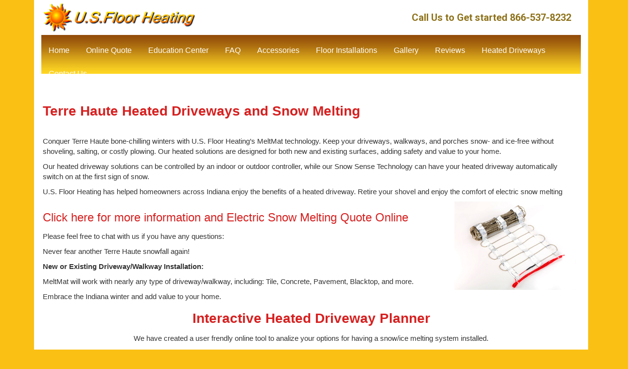

--- FILE ---
content_type: text/html; charset=UTF-8
request_url: https://www.usfloorheating.com/heated-driveways/terre-haute-in
body_size: 4223
content:
<link href="https://cdn.jsdelivr.net/npm/bootstrap@5.1.3/dist/css/bootstrap.min.css" rel="stylesheet">
<script src="https://cdn.jsdelivr.net/npm/bootstrap@5.1.3/dist/js/bootstrap.bundle.min.js"></script>
<!DOCTYPE html>
<html lang="en">
<head>
  <meta charset="utf-8">
  <meta http-equiv="X-UA-Compatible" content="IE=edge">
  <meta name="viewport" content="width=device-width, initial-scale=1">
  <link href="../css/style.css" rel="stylesheet">
  <title>Terre Haute, IN Heated Driveways | Snow Melting Systems Indiana</title>
  <meta name="description" content="Leader in Snow Melting Systems for Terre Haute, IN . Online Quote available for our Heated Driveways with free professional layout design.">
  <meta name="keywords" content="Terre Haute, IN heated driveways, snow melting,floor heating, radiant floor heating, electrical floor heating, floor heating system, under floor heating, heated floors, underfloor heating, floor heat, heated floor">

  <!-- HTML5 shim and Respond.js for
    IE8 support of HTML5 elements and media queries -->

  <!-- WARNING: Respond.js doesn't work if you view the page via file:// -->
  <!--[if lt IE 9]>
  <script src="https://oss.maxcdn.com/html5shiv/3.7.2/html5shiv.min.js"></script>
  <script src="https://oss.maxcdn.com/respond/1.4.2/respond.min.js"></script>
  <![endif]-->
  <script type="text/javascript">

    var _gaq = _gaq || [];
    _gaq.push(['_setAccount', 'UA-34997072-1']);
    _gaq.push(['_trackPageview']);

    (function() {
      var ga = document.createElement('script'); ga.type = 'text/javascript'; ga.async = true;
      ga.src = ('https:' == document.location.protocol ? 'https://ssl' : 'http://www') + '.google-analytics.com/ga.js';
      var s = document.getElementsByTagName('script')[0]; s.parentNode.insertBefore(ga, s);
    })();

  </script>
</head>
<body>
<div class="main-wrapper">
  <div class="container">
    <!--header-->
    <div class="header">
      <div class="logo-section clearfix">
        <div class="navbar-header"> <a title="Menu" class="buttonToggle" href="#" style="display: none;"><img alt="" src="/images/toggle.png"></a> <a class="navbar-brand" href="/"> <img src="/images/usfloorheatinglogo.jpg" alt="U.S. Floor Heating logo"> </a>
          <div class="right-txt">
            <h2 class="header-text">Call Us to Get started 866-537-8232</h2>
          </div>
        </div>
        <div class="phone-no"><a href="tel:(866)537-8232" class="phone"><img alt="phone for a quote icon" id="phone-icon" src="/images/phone-icon.png">(866)537-8232</a></div>
      </div>
      <div class="navBar">
        <ul class="nav">
          <li><a href="/">Home</a></li>
          <li><a href="https://www.usfloorheating.com/floorheatingquote.html">Online Quote</a></li>
          <li><a href="https://www.usfloorheating.com/floorheat.html">Education Center</a> </li>
          <li><a href="https://www.usfloorheating.com/electricfloorheat.html">FAQ</a> </li>
          <li><a href="https://www.usfloorheating.com/electricunderfloorheat.html">Accessories</a> </li>
          <li><a href="https://www.usfloorheating.com/heatedfloor.html">Floor Installations</a> </li>
          <li><a href="https://www.usfloorheating.com/radiantfloorheat.html">Gallery</a></li>
          <li><a href="https://www.usfloorheating.com/heatedfloors.html">Reviews</a></li>
          <li><a href="https://www.usfloorheating.com/heated-driveways/">Heated Driveways</a> </li>
          <li><a href="https://www.usfloorheating.com/contactus.html">Contact Us</a></li>
        </ul>
      </div>
    </div>
    <!--//header-->
    
    <style>
      body {
        margin: 0;
      }

      .sb-title {
        position: relative;
        top: -12px;
        font-family: Roboto, sans-serif;
        font-weight: 500;
      }

      .sb-title-icon {
        position: relative;
        top: -5px;
      }

      .card-container {
        display: flex;
        height: 500px;
        width: 100%;
      }

      .panel {
        background: white;
        /*width: 40%;*/
        padding: 20px;
        display: flex;
        flex-direction: column;
        justify-content: space-around;
      }

      .half-input-container {
        display: flex;
        justify-content: space-between;
      }

      .half-input {
        max-width: 120px;
      }

      .map {
  margin: 20px 0;
  padding: 0;
  height: 300px;
  float: left;
        /*width: 60%;*/
      }

      h2 {
        margin: 0;
        font-family: Roboto, sans-serif;
      }

      input {
        height: 30px;
      }

      input {
        border: 0;
        border-bottom: 1px solid black;
        font-size: 14px;
        font-family: Roboto, sans-serif;
        font-style: normal;
        font-weight: normal;
      }

      input:focus::placeholder {
        color: white;
      }

      .button-cta {
        height: 40px;
        width: 40%;
        background: #3367d6;
        color: white;
        font-size: 15px;
        text-transform: uppercase;
        font-family: Roboto, sans-serif;
        border: 0;
        border-radius: 3px;
        box-shadow: 0 4px 8px 0 rgba(0,0,0,0.48);
        cursor: pointer;
      }
	  
	  #errMsgAlert {
		  background-color: green;
		  color: white;
		  font-size:1rem;
		  padding: 10px;
	  }
	  
	  .row {
		  margin-right: calc(-.5 * var(--bs-gutter-x)) !important;
		  margin-left: calc(-.5 * var(--bs-gutter-x)) !important;
	  }
    </style>
    <!--mid-section-->
    <div class="mid-section">

         <div class="section block-section-2 clearfix">
            <div class="full-block">
                <div class="row">
                    <div class="col-lg-12">
                        <h1 class="page-heading">Terre Haute Heated Driveways and Snow Melting </h1>
                        <p><br>Conquer Terre Haute bone-chilling winters with U.S. Floor Heating’s MeltMat technology. Keep your driveways, walkways, and porches snow- and ice-free without shoveling, salting, or costly plowing. Our heated solutions are designed for both new and existing surfaces, adding safety and value to your home.</p>
                        <p>Our heated driveway solutions can be controlled by an indoor or outdoor controller, while our Snow Sense Technology can have your heated driveway automatically switch on at the first sign of snow.</p>
                        <p>U.S. Floor Heating has helped homeowners across Indiana enjoy the benefits of a heated driveway. Retire your shovel and enjoy the comfort of electric snow melting</p>
                            <div class="clearfix">
                            <div class="rtt-txt"><img style="width:250px;" alt="MeltMat heating mats Terre Haute" src="/images/meltmat-heated-driveway.jpg"></div>

                            <div class="left-txt">
                                <h3>  <span class="red-color"><a href="https://www.usfloorheating.com/heated-driveways/localnew.php">Click here for more information and Electric Snow Melting Quote Online</a></span></h3>
                                <p> Please feel free to chat with us if you have any questions:</p>
                                <p>Never fear another Terre Haute snowfall again!</p>
                                <p class="style3"><strong>New or Existing Driveway/Walkway Installation:</strong></p>
                                <p>MeltMat will work with nearly any type of driveway/walkway, including: Tile, Concrete, Pavement, Blacktop, and more. </p>
                                <p>
                                    Embrace the Indiana winter and add value to your home.</p>
                            </div>
                        </div>
   <div class="section snow-melt clearfix">
        <div class="full-block">
            <div class="row">
                <div class="col-lg-12">
                    <h1 class="page-heading">Interactive Heated Driveway Planner</h1>
                    <p>We have created a user frendly online tool to analize your options for having a snow/ice melting system installed.
<p>Simply enter your address below and the online tool will analyze the outdoor surfaces that a system can be install in as well as the cost to install in Terre Haute </p>
                    <form class="form-section" method="post" action="address_confirmation.php">
                        <div class="full-block">
                        <div class="row">
      <div class="panel col-sm-4">
        <div>
          <img class="sb-title-icon" src="https://fonts.gstatic.com/s/i/googlematerialicons/location_pin/v5/24px.svg" alt="">
          <span class="sb-title">Address Selection</span>
        </div>
        <input type="text" placeholder="Address" id="location-input" name="txtAddress" required />
        <input type="text" placeholder="Apt, Suite, etc (optional)" name="txtApt"/>
        <input type="text" placeholder="City" id="locality-input" name="txtCity" required />
        <div class="half-input-container">
          <input type="text" class="half-input" placeholder="State/Province" id="administrative_area_level_1-input" name="txtState" required />
          <input type="text" class="half-input" placeholder="Zip/Postal code" id="postal_code-input" name="txtZip" required />
        </div>
        <input type="hidden" placeholder="Country" id="country-input" name="txtCountry" required />
        <input type="hidden" id="initials" name="initials" value="IN" />
        <input type="hidden" id="state" name="state" value="Indiana" />
        <button class="button-cta">Confirm</button>
      </div>
      <div class="map col-sm-8" id="gmp-map"></div>
    </div>
    </div>
    <script src="https://maps.googleapis.com/maps/api/js?key=AIzaSyASqYsMtVpCjCnOGwjeqf4dj3090zDv0Uc&libraries=places&callback=initMap&solution_channel=GMP_QB_addressselection_v1_cABC" async defer></script>
                    </form>
                </div>
            </div>
        </div>
    </div>
</div>
<!--//mid-section-->
                        <div class="type-services clearfix">
                            <div class="row full-block">
                                <div class="col-lg-4 col-sm-4"> <img src="/images/heated-driveway-installation-300.jpg" alt="heated driveway installation Terre Haute">
                                    <p>Installing a MeltMat Heated Driveway </p>
                                </div>
                                <!-- /.col-lg-4 -->
                                <div class="col-lg-4 col-sm-4"> <img src="/images/heated-driveway-snow-storm-300.jpg" alt="heated driveway in snowstorm IN">
                                    <p>A Tire Track Installation<br>
                                        preserves a clear path </p>
                                </div>
                                <!-- /.col-lg-4 -->
                                <div class="col-lg-4 col-sm-4"> <img src="/images/heated-walkway-300.jpg" alt="heated walkway Terre Haute">
                                    <p>A Heated Walkway is clear and safe<br>
                                        even in a heavy snow storm</p>
                                </div>
                                <!-- /.col-lg-4 -->
                            </div>
                        </div>
                    </div>
                </div>
            </div>
        </div>
    </div>
    <!--//mid-section-->
<script type='text/javascript'>
window.__lo_site_id = 126566;

	(function() {
		var wa = document.createElement('script'); wa.type = 'text/javascript'; wa.async = true;
		wa.src = 'https://d10lpsik1i8c69.cloudfront.net/w.js';
		var s = document.getElementsByTagName('script')[0]; s.parentNode.insertBefore(wa, s);
	  })();
	</script>
	<script>
    "use strict";

    function initMap() {
      const CONFIGURATION = {
        "ctaTitle": "Confirm",
        "mapOptions": {"center":{"lat":43.1000788,"lng":-88.0890781},"fullscreenControl":true,"mapTypeControl":false,"streetViewControl":true,"zoom":20,"zoomControl":true,"maxZoom":22,"mapTypeId":'satellite'},
        "mapsApiKey": "AIzaSyASqYsMtVpCjCnOGwjeqf4dj3090zDv0Uc",
        "capabilities": {"addressAutocompleteControl":true,"mapDisplayControl":true,"ctaControl":true}
      };
      const componentForm = [
        'location',
        'locality',
        'administrative_area_level_1',
        'country',
        'postal_code',
      ];

      const getFormInputElement = (component) => document.getElementById(component + '-input');
      const map = new google.maps.Map(document.getElementById("gmp-map"), {
        zoom: CONFIGURATION.mapOptions.zoom,
        center: { lat: 43.1000788, lng: -88.0890781 },
        mapTypeControl: false,
        fullscreenControl: CONFIGURATION.mapOptions.fullscreenControl,
        zoomControl: CONFIGURATION.mapOptions.zoomControl,
        streetViewControl: CONFIGURATION.mapOptions.streetViewControl,
		mapTypeId: CONFIGURATION.mapOptions.mapTypeId
      });
      const marker = new google.maps.Marker({map: map, draggable: false});
      const autocompleteInput = getFormInputElement('location');
      const autocomplete = new google.maps.places.Autocomplete(autocompleteInput, {
        fields: ["address_components", "geometry", "name"],
        types: ["address"],
      });
      autocomplete.addListener('place_changed', function () {
        marker.setVisible(false);
        const place = autocomplete.getPlace();
        if (!place.geometry) {
          // User entered the name of a Place that was not suggested and
          // pressed the Enter key, or the Place Details request failed.
          window.alert('No details available for input: \'' + place.name + '\'');
          return;
        }
        renderAddress(place);
        fillInAddress(place);
      });

      function fillInAddress(place) {  // optional parameter
        const addressNameFormat = {
          'street_number': 'short_name',
          'route': 'long_name',
          'locality': 'long_name',
          'administrative_area_level_1': 'short_name',
          'country': 'long_name',
          'postal_code': 'short_name',
        };
        const getAddressComp = function (type) {
          for (const component of place.address_components) {
            if (component.types[0] === type) {
              return component[addressNameFormat[type]];
            }
          }
          return '';
        };
        getFormInputElement('location').value = getAddressComp('street_number') + ' '
                  + getAddressComp('route');
        for (const component of componentForm) {
          // Location field is handled separately above as it has different logic.
          if (component !== 'location') {
            getFormInputElement(component).value = getAddressComp(component);
          }
        }
      }

      function renderAddress(place) {
        map.setCenter(place.geometry.location);
        marker.setPosition(place.geometry.location);
        marker.setVisible(true);
      }
    }
    </script>
<!--footer-->
<div class="row">
    <div id="footer" class="clearfix">
        <p>Copyright &copy; 2022. Designed by <a title="U.S. Heating System Inc." href="http://www.usheatingsystem.com/">U.S. Heating System Inc.</a></p>
    </div>
</div>
<!--//footer-->
</div>
</div>
<script src="https://ajax.googleapis.com/ajax/libs/jquery/1.11.3/jquery.min.js"></script>
<script src="/js/menu.js"></script>
<script src="/js/snow.js"></script>
</body>
</html>

--- FILE ---
content_type: text/css
request_url: https://www.usfloorheating.com/css/style.css
body_size: 2871
content:
* {
    -webkit-box-sizing: border-box;
    -moz-box-sizing: border-box;
    box-sizing: border-box;
    font-weight: normal;
    margin: 0px;
    padding: 0px;
}
img {
    max-width: 100%;
}
.clearfix:before, .clearfix:after {
    content: "";
    display: table;
}
.clearfix:after {
    clear: both;
}
a {
    text-decoration: none;
    -o-transition: .5s;
    -ms-transition: .5s;
    -moz-transition: .5s;
    -webkit-transition: .5s;
    transition: .5s;
}
a:link {
    color: #D72020;
}
a:hover {
    text-decoration: none;
    color: #FF0000;
}
a:visited {
    color: #D72020;
}
body {
    background: #FAC014;/*url(images/back_all.jpg-) repeat-x*/
    font: 13px Tahoma, Verdana, Arial, Helvetica, sans-serif;
    color: #333333;
}
p {
    line-height:1.4;
    margin: 0 0 10px;
}
.container {
    width:100%;
    margin-left: auto;
    margin-right: auto;
    padding-left: 15px;
    padding-right: 15px;
}
b, strong {
    font-weight: 700;
}
.h1, .h2, .h3, .h4, .h5, .h6, h1, h2, h3, h4, h5, h6 {
    color: inherit;
    font-family: inherit;
    font-weight: 500;
    line-height: 1.1;
}
.h1, .h2, .h3, h1, h2, h3 {
    margin-bottom: 15px;
    margin-top: 20px;
}
.h4, .h5, .h6, h4, h5, h6 {
    margin-bottom: 10px;
    margin-top: 10px;
}
.h1, h1 {
    font-size:36px
}
.h2, h2 {
    font-size:30px
}
.h3, h3 {
    font-size:24px
}
.h4, h4 {
    font-size:18px
}
.h5, h5 {
    font-size:14px
}
.h6, h6 {
    font-size:12px
}
.table {
    margin-bottom: 20px;
    max-width: 100%;
    width: 100%;
}
table {
    background-color: transparent;
}
table {
    border-collapse: collapse;
    border-spacing: 0;
}
.table > tbody > tr > td, .table > tbody > tr > th, .table > tfoot > tr > td, .table > tfoot > tr > th, .table > thead > tr > td, .table > thead > tr > th {
    border-top: 1px solid #ddd;
    line-height: 1.42857;
    padding: 8px;
    vertical-align: top;
}

.header-text {
    font-size: 20px;
    color: #8E721A;
    margin-top: 25px;
    float: right;
    margin-right: 20px;
    font-weight: bold;
}

.page-heading {
    color: #D72020;
    font-weight: bold;
    font-size: 28px;
    margin-top: 10px;
}

.snow-control-img {
    width: 200px;
    margin-left: 15px;
    margin-bottom: 15px;
}
/*new-css added on 11-jan*/

/*header stats*/
.right-txt {
    float:right;
}
.header {
    margin-bottom: 20px;
}
.navbar-brand {
    float: none;
    font-size: 18px;
    height: auto;
    line-height: normal;
    padding: 0;
}
.container {
    background:#fff;
}
.navBar li > a {
    color: #ffffff;
    display: inline-block;
    font-size: 16px;
    padding: 15px;
    text-decoration: none;
}
.navBar {
    background: url(../images/header_top.gif) repeat-x;
    border:none;
    width:100%;
}
.right-txt h1 {
    color: #8e721a;
    float: right;
    font-size: 20px;
    padding:20px 5px;
    margin:0;
    font-weight:600;
}
.navBar li {
    list-style:none;
    display:inline-block;
}
.navBar li > a:hover {
    background: #fac014 url("images/header_top_over.gif") repeat-x scroll 0 0;
    color: #d72020;
    text-decoration: none;
}
.phone-no {
    display:none;
}
.phone-no a {
    background-color: #b16f19;
    border: 1px solid #a6640e;
    border-radius: 10px;
    color: #fff;
    display: inline-block;
    font-size: 24px;
    letter-spacing: 0.08em;
    margin: 0 auto;
    padding: 8px 18px;
    text-align: center;
    text-decoration: none;
}
.phone-no a:hover {
    background-color: #a6640e;
}
#phone-icon {
    display: inline;
    margin-right: 10px;
}
#phone-icon {
    padding-bottom: 5px;
    vertical-align: middle;
    width: 24px;
    display: inline;
    margin-right: 10px;
}
/*nav starts*/
.rt-btns {
    display: inline-block;
    vertical-align: middle;
}
.navBar ul.nav {
    display: inline-block;
    margin:0;
    vertical-align: middle;
}
.buttonToggle {
    display: none;
}
.rt-btns .buttonTheme {
    margin: 0 10px 0 0;
}
.buttonlanguage {
    display: inline-block;
    width:42px;
    padding-top: 13px;
}
.buttonlanguage img {
    float:left;
}
.arrow-down {
    border-left: 5px solid transparent;
    border-right: 5px solid transparent;
    border-top: 6px solid #fff;
    display: inline-block;
    height: 0;
    margin-top:7px;
    vertical-align: top;
    width: 0;
}
.buttonTheme {
    background: #ffbf41;
    border-radius:0px;
    color: #343434;
    display: inline-block;
    font-size: 15px;
    height: 40px;
    line-height: 38px;
    padding: 0 15px;
    text-transform: capitalize;
    vertical-align: top;
    font-weight:400;
}
.buttonTheme.black {
    background: #202020;
    color: #fff;
}
.buttonTheme:hover {
    background-color: #ffbf41;
    color: #fff;
}
.buttonTheme img {
    display: none;
}
/*nav ends*/






/*header ends*/

/*footer starts*/
#footer {
    background:url(../images/footer.gif) repeat-x;
    border-top: 5px solid #a6640e;
    clear: both;
    padding: 20px 0 25px;
}
#footer p {
    color: #ffffff;
    font-size: 13px;
    margin: 0;
    text-align: center;
}
#footer a {
    color: #ffffff;
}
/*footer ends*/


/*midsection starts*/
.block-sections {
    color: #333;
    font-size: 15px;
    text-align: center;
    line-height:1;
}
.block-sections h2 {
    color: #8e721a;
    font-size: 20px;
    margin: 0 0 22px;
    text-align: center;
}
.block-sections .col-lg-4 > p {
    padding:20px 0;
}
.full-block .col-lg-4 {
    display: inline-block;
    padding: 0 15px;
    width: 33%;
    vertical-align:top;
}
.block-sections .col-lg-4 img {
    border: 1px solid #ccc;
    padding: 5px;
    width: 90%;
}
.block-section-2 {
    color: #333;
    font-size: 15px;
    text-align: left;
    line-height:1;
}
.red-color {
    color: #d72020;
}
/*midsection ends*/
.block-section-2 .table {
    background: #f1f1f1;
    border: 1px solid #ddd;
    margin:30px 0;
    text-align: center;
    font-size: 14px;
}
.listings {
    line-height:1.5;
    margin:20px 15px;
}
.links-bot {
    list-style: outside none none;
    margin:30px 0;
}
.links-bot li {
    display: inline-block;
    line-height: 2;
}
.links-bot.four-col li {
    width: 24%;
}
.links-bot.three-col li {
    width: 32%;
}
.navbar-toggle {
    margin-right:0;
}
.logo-bot {
    margin:30px 0 0px;
    border-bottom:dashed 1px #f1f1f1;
    padding-bottom:30px;
    text-align:center;
    list-style:none;
}
.logo-bot li {
    display: inline-block;
    margin: 0 15px;
}
/*page-2*/
.type-services {
    margin:40px auto 10px;
    text-align:center;
    width:90%;
}
.type-services p {
    font-weight:600;
    padding:20px 10px;
    font-size:14px;
    margin:0;
}
.left-txt {
    float: left;
    width: 75%;
}
.spacing {
    margin:20px 0;
    text-align: center;
}
.cover-full table {
    width:100%;
}
.cover-full table td {
    padding:10px;
}
.tech-info th, .tech-info td {
    padding:8px;
}
.sizing table td {
    padding:1px;
}
/*snow-melt*/
.snow-melt {
    color: #333;
    font-size: 15px;
    line-height: 1;
    text-align: center;
    padding-bottom:30px;
}
.link {
    padding: 30px;
    text-align: right;
}
.link a {
    color: #000000;
}
.email-section p {
    display: inline-block;
    margin:10px 20px;
}
.email-section p input, .zone-section select {
    border: 1px solid #ccc;
    padding:8px 10px;
    width:100%;
}
#gc_box > input {
    border: 1px solid #ccc;
    padding:8px 10px;
    width:auto;
}
.zone-section table td {
    padding:10px;
}
.zone-section .style25 {
    display: inline-block;
    padding: 10px;
    width:100%;
}
.simple-button {
    background-color: #fac014;
    border-color: #cccccc #333333 #333333 #cccccc;
    border-style: solid;
    border-width: 1px;
    color: #333333;
    cursor: pointer;
    font: bold 13px Arial;
    padding: 8px 15px;
    text-decoration: none;
    -o-transition: .5s;
    -ms-transition: .5s;
    -moz-transition: .5s;
    -webkit-transition: .5s;
    transition: .5s;
}
.simple-button:hover {
    background:#ae7010;
    color:#fff;
}
.zone-section .style28 {
    color: #000;
    font-weight: bold;
}
/*snow-melt*/





.row {
    margin-left: -15px;
    margin-right: -15px;
}
.col-lg-1, .col-lg-10, .col-lg-11, .col-lg-12, .col-lg-2, .col-lg-3, .col-lg-4, .col-lg-5, .col-lg-6, .col-lg-7, .col-lg-8, .col-lg-9, .col-md-1, .col-md-10, .col-md-11, .col-md-12, .col-md-2, .col-md-3, .col-md-4, .col-md-5, .col-md-6, .col-md-7, .col-md-8, .col-md-9, .col-sm-1, .col-sm-10, .col-sm-11, .col-sm-12, .col-sm-2, .col-sm-3, .col-sm-4, .col-sm-5, .col-sm-6, .col-sm-7, .col-sm-8, .col-sm-9, .col-xs-1, .col-xs-10, .col-xs-11, .col-xs-12, .col-xs-2, .col-xs-3, .col-xs-4, .col-xs-5, .col-xs-6, .col-xs-7, .col-xs-8, .col-xs-9 {
    min-height: 1px;
    padding-left: 15px;
    padding-right: 15px;
    position: relative;
}
.rtt-txt {
    text-align: center;
}

.mob-sub
{
    display:none;
}

/*media*/
@media screen and (-webkit-min-device-pixel-ratio:0) {
    select,
    textarea,
    input {
        font-size: 16px;
    }
}

@media (max-width:500px) {
    h1.page-heading {
        padding-top: 30px;
    }

    h2.header-text {
        margin-top: 0;
    }

    .no-mobile {
        display: none;
    }
}

@media screen and (max-width:767px) {
    .phone-no {
        display:block;
    }
    .navbar-nav {
        background: #b27311;
        margin:0;
    }
    .phone-no {
        display: inline-block;
        text-align: center;
        width: 100%;
    }
    .navbar-brand {
        display: block;
        width: 235px;
    }
    .right-txt {
        display: block;
        float: none;
    }
    .right-txt h1 {
        font-size: 15px;
        padding: 10px;
        text-align: center;
        float:none;
    }
    .full-block .col-lg-4 {
        padding: 0;
        width: 100%;
    }
    .links-bot li {
        display: block;
        width: auto;
    }
    .block-section-2 .table td {
        display: block;
    }
    .block-sections .col-lg-4 img {
        width: auto;
    }
    .full-block h3 {
        line-height: 1.4;
    }
    .block-section-2 .table {
        border-top:none;
    }
    .logo-bot li {
        margin: 0 2px;
    }
    #footer {
        padding: 12px 0 8px;
    }
    .left-txt {
        float: none;
        width: auto;
    }
    .sizing table {
        width:100%;
    }
    .sizing {
        font-size: 11px;
    }
    .cover-full table td {
        display: block;
    }
    .tech-info table {
        width: 100%;
    }
    .links-bot.four-col li {
        width: auto;
    }
    .email-section p label {
        display: block;
    }
    .zone-section table td {
        display: block;
    }
    .email-section p input, .zone-section select {
        width: 100%;
    }
    .simple-button {
        display: block;
        margin: 10px;
    }
    .link {
        padding: 0;
        text-align: center;
    }
    .link a:hover {
        color:#b16f19;
    }
    /*nav*/
    .navBar {
        float:none;
        text-align: center;
        width:auto;
    }
    .buttonToggle, .rt-btns .buttonTheme {
        background: #b16f19;
        display: inline-block;
        line-height:1.7;
        margin: 10px 0;
        padding: 8px 0;
        position: relative;
        vertical-align: top;
        width:35px;
        height:35px;
        text-align:center;
        float:right;
    }
    .buttonToggle img {
        width: 15px;
    }
    .nav {
        background: #b16f19;
        left: 15px;
        position: absolute;
        right: 15px;
        top: 45px;
        z-index: 9;
    }
    .nav li {
        background:none;
        float:none;
        display:block;
        border-left:none;
        border-top:1px solid #bd8312;
    }
    .nav li:first-child {
        border-top:none;
    }
    .nav li a {
        padding:0 10px;
        text-align:left;
        height:36px;
        line-height:36px;
        color:#FFF;
        display:block;
    }

    /*nav*/
    .desk-show
    {
        display:none;
    }
    .mob-sub
    {
        display:block;
    }
    /*.email-section p {
        margin: 10px 0;
        width: 100%;
    }
    .zone-section table
    {
        width:100%;
    }
    .zone-section table td
    {
        padding:0;
    }*/

    .header {
        background:#fff;
        border-bottom: 1px solid #ccc;
        margin-bottom: 0px;
        position: fixed;
        top: 0;
        z-index: 9;
        left: 0;
        width: 100%;
        padding:0 15px 15px;
    }
    .mid-section {
        padding-top: 155px;
    }
    .phone-no a {
        border-radius:5px;
        font-size: 18px;
        padding: 4px 15px;
    }
    #phone-icon {
        margin-right: 3px;
        padding-bottom: 3px;
        width: 18px;
    }
}
@media (min-width:768px) and (max-width:1023px) {
    .links-bot li {
        width: 49%;
    }
    #footer {
        padding: 15px 0 18px;
    }
    .block-section-2 .table {
        font-size: 11px;
    }
    .table > tbody > tr > td, .table > tbody > tr > th, .table > tfoot > tr > td, .table > tfoot > tr > th, .table > thead > tr > td, .table > thead > tr > th {
        padding: 2px;
    }
    .block-section-2 .table p {
        margin: 0;
    }
    .full-block .col-lg-4 {
        padding: 0;
        width: 32%;
    }
    .block-sections .col-lg-4 > p {
        padding: 20px 10px;
    }




    /**/
    /*nav*/
    .navBar {
        float:none;
        text-align: center;
        width:auto;
    }
    .buttonToggle, .rt-btns .buttonTheme {
        background: #b16f19;
        display: inline-block;
        line-height:1.7;
        margin: 10px 0;
        padding: 8px 0;
        position: relative;
        vertical-align: top;
        width:35px;
        height:35px;
        text-align:center;
        float:right;
    }
    .buttonToggle img {
        width: 15px;
    }
    .nav {
        background: #b16f19;
        left: 15px;
        position: absolute;
        right: 15px;
        top: 45px;
        z-index: 9;
    }
    .nav li {
        background:none;
        float:none;
        display:block;
        border-left:none;
        border-top:1px solid #bd8312;
    }
    .nav li:first-child {
        border-top:none;
    }
    .nav li a {
        padding:0 10px;
        text-align:left;
        height:36px;
        line-height:36px;
        color:#FFF;
        display:block;
    }
    /*nav*/
    .right-txt h1 {
        float: none;
        text-align: center;
    }
    /**/
    .cover-full.spacing img {
        width: 100%;
    }
    .zone-section table {
        font-size: 13px;
        width: 100%;
    }
    .zone-section table td {
        padding: 5px;
    }
    .simple-button {
        font: bold 11px Arial;
        padding: 8px 3px;
        width: auto;
    }
    .email-section p input, .zone-section select {
        padding: 8px;
        width: 100%;
    }
    .right-txt {
        float: none;
    }
    .rtt-txt {
        float: right;
        width: 24%;
    }
}
@media (min-width:1024px) and (max-width:1199px) {
    .nav > li > a {
        padding: 11px;
        font-size: 15px;
    }
    .links-bot li {
        width: 32%;
    }
    .full-block .col-lg-4 {
        width: 30%;
    }
    .zone-section table {
        width: 100%;
    }
}
@media screen and (min-width:1200px) {
    .navbar-nav {
        display:table;
    }
    .navbar-nav > li {
        float:none;
        display:table-cell;
    }
    .container {
        width:1170px;
        margin:0 auto;
    }
    .rtt-txt {
        float: right;
        width: 24%;
    }
}


--- FILE ---
content_type: image/svg+xml
request_url: https://fonts.gstatic.com/s/i/googlematerialicons/location_pin/v5/24px.svg
body_size: 164
content:
<svg xmlns="http://www.w3.org/2000/svg" enable-background="new 0 0 24 24" height="24" viewBox="0 0 24 24" width="24"><rect fill="none" height="24" width="24"/><path d="M12,4c2.76,0,5,2.24,5,5c0,1.32-0.38,2.59-1.12,3.79c-0.43,0.7-0.95,1.37-1.49,2.08c-0.56,0.72-1.14,1.47-1.66,2.3 c-0.28,0.45-0.52,0.88-0.73,1.29c-0.21-0.41-0.45-0.84-0.73-1.29c-0.52-0.83-1.1-1.58-1.66-2.31c-0.55-0.71-1.06-1.38-1.49-2.08 C7.38,11.59,7,10.32,7,9C7,6.24,9.24,4,12,4 M12,2L12,2C8.13,2,5,5.13,5,9c0,1.74,0.5,3.37,1.41,4.84c0.95,1.54,2.2,2.86,3.16,4.4 c0.47,0.75,0.81,1.45,1.17,2.26C11,21.05,11.21,22,12,22h0c0.79,0,1-0.95,1.25-1.5c0.37-0.81,0.7-1.51,1.17-2.26 c0.96-1.53,2.21-2.85,3.16-4.4C18.5,12.37,19,10.74,19,9C19,5.13,15.87,2,12,2L12,2z M12,11.75c-1.38,0-2.5-1.12-2.5-2.5 s1.12-2.5,2.5-2.5s2.5,1.12,2.5,2.5S13.38,11.75,12,11.75z"/></svg>